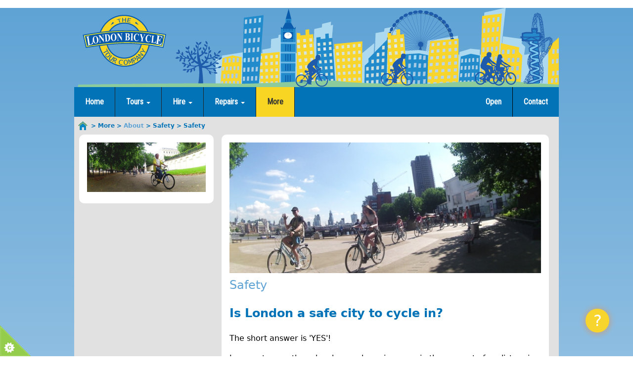

--- FILE ---
content_type: text/html; charset=utf-8
request_url: https://www.londonbicycle.com/safety
body_size: 10566
content:
<!DOCTYPE html>
<html  lang="en" dir="ltr" prefix="content: http://purl.org/rss/1.0/modules/content/ dc: http://purl.org/dc/terms/ foaf: http://xmlns.com/foaf/0.1/ og: http://ogp.me/ns# rdfs: http://www.w3.org/2000/01/rdf-schema# sioc: http://rdfs.org/sioc/ns# sioct: http://rdfs.org/sioc/types# skos: http://www.w3.org/2004/02/skos/core# xsd: http://www.w3.org/2001/XMLSchema#">
<head>
  <meta charset="utf-8" />
<link rel="shortcut icon" href="https://www.londonbicycle.com/sites/all/themes/custom/lonbic/favicon.ico" type="image/vnd.microsoft.icon" />
<meta name="description" content="Is London a safe city to cycle in?The short answer is &#039;YES&#039;!In recent years there has been a huge increase in the amount of cyclists using London&#039;s streets. Major investements in cycle lanes, paths, signals and awareness campaigns have already gone a long way in creating an environment good for cycling. As more and more cyclists take to the road, driver awareness increases as" />
<meta name="generator" content="Drupal 7 (https://www.drupal.org)" />
<link rel="canonical" href="https://www.londonbicycle.com/safety" />
<link rel="shortlink" href="https://www.londonbicycle.com/node/33" />
  <title>Safety | London Bicycle Tour Company</title>

      <meta name="MobileOptimized" content="width">
    <meta name="HandheldFriendly" content="true">
    <meta name="viewport" content="width=device-width">
  
  <link type="text/css" rel="stylesheet" href="https://www.londonbicycle.com/sites/default/files/css/css_zkn0oNPNU-_9yJqNcrjW6ZVSqiqV72BCkaHM3wU3wCo.css" media="all" />
<link type="text/css" rel="stylesheet" href="https://www.londonbicycle.com/sites/default/files/css/css_Csj7WZwpx9L4Eh_aTay7A7wgGGEBQusfUpsvM1_Ouyw.css" media="all" />
<link type="text/css" rel="stylesheet" href="https://cdnjs.cloudflare.com/ajax/libs/font-awesome/4.4.0/css/font-awesome.min.css" media="all" />
<link type="text/css" rel="stylesheet" href="https://www.londonbicycle.com/sites/default/files/css/css_DosIaVrt3_qijzJ0IqPxxYIwpNM7Tl7GVDtHY1JIOs4.css" media="all" />
<link type="text/css" rel="stylesheet" href="https://fonts.googleapis.com/css?family=Roboto+Condensed" media="all" />
<link type="text/css" rel="stylesheet" href="https://www.londonbicycle.com/sites/default/files/css/css_hHwLOD5hTPRSH6rrl4URgxs4gN05hUq23Yv0S455x9k.css" media="all" />
  <script src="https://www.londonbicycle.com/sites/default/files/js/js_Pt6OpwTd6jcHLRIjrE-eSPLWMxWDkcyYrPTIrXDSON0.js"></script>
<script src="https://www.londonbicycle.com/sites/default/files/js/js_onbE0n0cQY6KTDQtHO_E27UBymFC-RuqypZZ6Zxez-o.js"></script>
<script src="https://www.londonbicycle.com/sites/default/files/js/js_BNiRnytJHmBpzXXas2WUhU1xnq2axFFNlEHSnVuZeJg.js"></script>
<script src="https://www.londonbicycle.com/sites/default/files/js/js_TfbHnWd2ic74E2QEnmXml650IoX6hiu2RPBHQ3-Cu70.js"></script>
<script src="https://www.googletagmanager.com/gtag/js?id=UA-23239576-1"></script>
<script>window.dataLayer = window.dataLayer || [];function gtag(){dataLayer.push(arguments)};gtag("js", new Date());gtag("set", "developer_id.dMDhkMT", true);gtag("config", "UA-23239576-1", {"groups":"default"});</script>
<script src="https://www.londonbicycle.com/sites/default/files/js/js_ORZE8dxxRpaa8TG3K1Do4awk_nfMyo93ctwZlDdjvHg.js"></script>
<script src="//cdn.jsdelivr.net/cycle/3.0.2/jquery.cycle.lite.js"></script>
<script src="https://www.londonbicycle.com/sites/default/files/js/js__m1wfJxHrcKoCFfgPFSXysk2GwGYKq1JnM_akuYarlk.js"></script>
<script>jQuery.extend(Drupal.settings, {"basePath":"\/","pathPrefix":"","setHasJsCookie":0,"ajaxPageState":{"theme":"lonbic","theme_token":"ZywnoWM7PSxmKcz8I0FW_920ps0OCUTZx03BMJIGJBs","js":{"0":1,"1":1,"2":1,"3":1,"sites\/all\/modules\/contrib\/jquery_update\/replace\/jquery\/1.12\/jquery.min.js":1,"misc\/jquery-extend-3.4.0.js":1,"misc\/jquery-html-prefilter-3.5.0-backport.js":1,"misc\/jquery.once.js":1,"misc\/drupal.js":1,"sites\/all\/modules\/contrib\/jquery_update\/js\/jquery_browser.js":1,"misc\/form-single-submit.js":1,"sites\/all\/modules\/contrib\/cookiecontrol\/js\/cookieControl-5.1.min.js":1,"sites\/all\/modules\/contrib\/tb_megamenu\/js\/tb-megamenu-frontend.js":1,"sites\/all\/modules\/contrib\/tb_megamenu\/js\/tb-megamenu-touch.js":1,"sites\/all\/modules\/contrib\/google_analytics\/googleanalytics.js":1,"https:\/\/www.googletagmanager.com\/gtag\/js?id=UA-23239576-1":1,"4":1,"sites\/all\/modules\/custom\/londonbicycle\/js\/londonbicycle.js":1,"sites\/all\/modules\/contrib\/lang_dropdown\/lang_dropdown.js":1,"\/\/cdn.jsdelivr.net\/cycle\/3.0.2\/jquery.cycle.lite.js":1,"sites\/all\/themes\/custom\/lonbic\/js\/lonbic.js":1},"css":{"modules\/system\/system.base.css":1,"modules\/system\/system.menus.css":1,"modules\/system\/system.messages.css":1,"modules\/system\/system.theme.css":1,"modules\/field\/theme\/field.css":1,"modules\/node\/node.css":1,"modules\/search\/search.css":1,"modules\/user\/user.css":1,"sites\/all\/modules\/contrib\/video_filter\/video_filter.css":1,"sites\/all\/modules\/contrib\/views\/css\/views.css":1,"sites\/all\/modules\/contrib\/media\/modules\/media_wysiwyg\/css\/media_wysiwyg.base.css":1,"sites\/all\/modules\/contrib\/ctools\/css\/ctools.css":1,"sites\/all\/modules\/contrib\/panels\/css\/panels.css":1,"sites\/all\/modules\/contrib\/panels\/plugins\/layouts\/flexible\/flexible.css":1,"public:\/\/ctools\/css\/0fc37885aea2e3310e98fe6ffd9d7e90.css":1,"https:\/\/cdnjs.cloudflare.com\/ajax\/libs\/font-awesome\/4.4.0\/css\/font-awesome.min.css":1,"sites\/all\/modules\/contrib\/tb_megamenu\/css\/default.css":1,"sites\/all\/modules\/contrib\/tb_megamenu\/css\/compatibility.css":1,"sites\/all\/modules\/custom\/londonbicycle\/css\/londonbicycle.css":1,"sites\/all\/modules\/contrib\/lang_dropdown\/lang_dropdown.css":1,"https:\/\/fonts.googleapis.com\/css?family=Roboto+Condensed":1,"sites\/all\/themes\/contrib\/zen\/system.base.css":1,"sites\/all\/themes\/custom\/lonbic\/system.menus.css":1,"sites\/all\/themes\/contrib\/zen\/system.messages.css":1,"sites\/all\/themes\/contrib\/zen\/system.theme.css":1,"sites\/all\/themes\/contrib\/zen\/comment.css":1,"sites\/all\/themes\/contrib\/zen\/node.css":1,"sites\/all\/themes\/custom\/lonbic\/css\/normalize.css":1,"sites\/all\/themes\/custom\/lonbic\/css\/lonbic.css":1,"sites\/all\/themes\/custom\/lonbic\/css\/wireframes.css":1,"sites\/all\/themes\/custom\/lonbic\/css\/layouts\/responsive-sidebars.css":1,"sites\/all\/themes\/custom\/lonbic\/css\/page-backgrounds.css":1,"sites\/all\/themes\/custom\/lonbic\/css\/tabs.css":1,"sites\/all\/themes\/custom\/lonbic\/css\/pages.css":1,"sites\/all\/themes\/custom\/lonbic\/css\/blocks.css":1,"sites\/all\/themes\/custom\/lonbic\/css\/navigation.css":1,"sites\/all\/themes\/custom\/lonbic\/css\/views-styles.css":1,"sites\/all\/themes\/custom\/lonbic\/css\/nodes.css":1,"sites\/all\/themes\/custom\/lonbic\/css\/comments.css":1,"sites\/all\/themes\/custom\/lonbic\/css\/forms.css":1,"sites\/all\/themes\/custom\/lonbic\/css\/fields.css":1,"sites\/all\/themes\/custom\/lonbic\/css\/tb_megamenu\/base.css":1,"sites\/all\/themes\/custom\/lonbic\/css\/tb_megamenu\/bootstrap.css":1,"sites\/all\/themes\/custom\/lonbic\/css\/tb_megamenu\/compatibility.css":1,"sites\/all\/themes\/custom\/lonbic\/css\/tb_megamenu\/default.css":1,"sites\/all\/themes\/custom\/lonbic\/css\/print.css":1}},"simple_instagram_feed":{"instagram_username":"londonbicycle","instagram_display_profile":0,"instagram_display_biography":0,"instagram_items":"12","instagram_items_per_row_type":0,"instagram_items_per_row_default":6,"instagram_items_per_row_l_720":6,"instagram_items_per_row_l_960":6,"instagram_items_per_row_h_960":6,"instagram_styling":"true","instagram_captions":0,"instagram_image_size":"640","instagram_lazy_load":0},"googleanalytics":{"account":["UA-23239576-1"],"trackOutbound":1,"trackMailto":1,"trackDownload":1,"trackDownloadExtensions":"7z|aac|arc|arj|asf|asx|avi|bin|csv|doc(x|m)?|dot(x|m)?|exe|flv|gif|gz|gzip|hqx|jar|jpe?g|js|mp(2|3|4|e?g)|mov(ie)?|msi|msp|pdf|phps|png|ppt(x|m)?|pot(x|m)?|pps(x|m)?|ppam|sld(x|m)?|thmx|qtm?|ra(m|r)?|sea|sit|tar|tgz|torrent|txt|wav|wma|wmv|wpd|xls(x|m|b)?|xlt(x|m)|xlam|xml|z|zip"},"londonbicycle":{"chatUrl":"https:\/\/anibot.chat\/londonbicycle\/","chatWidth":"520","chatHeight":"890"},"urlIsAjaxTrusted":{"\/safety":true}});</script>
      <!--[if lt IE 9]>
    <script src="/sites/all/themes/contrib/zen/js/html5shiv.min.js"></script>
    <![endif]-->
  </head>
<body class="html not-front not-logged-in no-sidebars page-node page-node- page-node-33 node-type-page i18n-en section-safety page-panels" >
      <p class="skip-link__wrapper">
      <a href="#main-menu" class="skip-link visually-hidden visually-hidden--focusable" id="skip-link">Jump to navigation</a>
    </p>
      <div id="page-wrapper" >

  <div id="page">

    <header id="header" role="banner">

              <a href="/" title="Home" rel="home" id="logo"><img
            src="https://www.londonbicycle.com/sites/all/themes/custom/lonbic/logo.png" alt="Home"/></a>
      
      
      
      
    </header>

    <div id="main">
      <div id="navigation">

        
          <div class="region region-navigation">
    <div class="block block-tb-megamenu first odd block-tb-megamenu-main-menu" id="block-tb-megamenu-main-menu">

      
  <div  class="tb-megamenu tb-megamenu-main-menu" role="navigation" aria-label="Main navigation">
      <button data-target=".nav-collapse" data-toggle="collapse" class="btn btn-navbar tb-megamenu-button" type="button">
      <i class="fa fa-reorder"></i>
    </button>
    <div class="nav-collapse  always-show">
    <ul  class="tb-megamenu-nav nav level-0 items-5">
    <li  data-id="2606" data-level="1" data-type="menu_item" data-class="" data-xicon="" data-caption="" data-alignsub="" data-group="0" data-hidewcol="0" data-hidesub="0" id="" style="" class="tb-megamenu-item level-1 mega">
          <a href="/london-bicycle-tour-company" >
                Home                      </a>
          </li>

  <li  data-id="957" data-level="1" data-type="menu_item" data-class="" data-xicon="" data-caption="" data-alignsub="left" data-group="0" data-hidewcol="0" data-hidesub="0" class="tb-megamenu-item level-1 mega mega-align-left dropdown">
          <a href="/tours/all"  class="dropdown-toggle">
                Tours                  <span class="caret"></span>
                      </a>
        <div  data-class="" data-width="" class="tb-megamenu-submenu dropdown-menu mega-dropdown-menu nav-child">
  <div class="mega-dropdown-inner">
    <div  class="tb-megamenu-row row-fluid">
  <div  data-class="" data-width="3" data-hidewcol="0" id="tb-megamenu-column-2" class="tb-megamenu-column span3  mega-col-nav">
  <div class="tb-megamenu-column-inner mega-inner clearfix">
        <ul  class="tb-megamenu-subnav mega-nav level-1 items-1">
    <li  data-id="880" data-level="2" data-type="menu_item" data-class="" data-xicon="" data-caption="" data-alignsub="" data-group="1" data-hidewcol="0" data-hidesub="0" id="" style="" class="tb-megamenu-item level-2 mega mega-group">
          <a href="/tours/half-day"  class="mega-group-title">
                Open Tours                  <span class="caret"></span>
                      </a>
        <div  data-class="" data-width="" class="tb-megamenu-submenu mega-group-ct nav-child">
  <div class="mega-dropdown-inner">
    <div  class="tb-megamenu-row row-fluid">
  <div  data-class="" data-width="12" data-hidewcol="0" id="tb-megamenu-column-1" class="tb-megamenu-column span12  mega-col-nav">
  <div class="tb-megamenu-column-inner mega-inner clearfix">
        <ul  class="tb-megamenu-subnav mega-nav level-2 items-5">
    <li  data-id="2457" data-level="3" data-type="menu_item" data-class="" data-xicon="" data-caption="" data-alignsub="" data-group="0" data-hidewcol="0" data-hidesub="0" id="" style="" class="tb-megamenu-item level-3 mega">
          <a href="/tours/open-tours/gold-classic-tour" >
                The Gold Classic Tour                      </a>
          </li>

  <li  data-id="1032" data-level="3" data-type="menu_item" data-class="" data-xicon="" data-caption="" data-alignsub="" data-group="0" data-hidewcol="0" data-hidesub="0" id="" style="" class="tb-megamenu-item level-3 mega">
          <a href="/tours/half-day/oldtown"  title="Guided tour of London&#039;s East">
                Original Tour                      </a>
          </li>

  <li  data-id="966" data-level="3" data-type="menu_item" data-class="" data-xicon="" data-caption="" data-alignsub="" data-group="0" data-hidewcol="0" data-hidesub="0" id="" style="" class="tb-megamenu-item level-3 mega">
          <a href="/tours/half-day/lovelondon" >
                ♥Love London Tour                      </a>
          </li>

  <li  data-id="889" data-level="3" data-type="menu_item" data-class="" data-xicon="" data-caption="" data-alignsub="" data-group="0" data-hidewcol="0" data-hidesub="0" id="" style="" class="tb-megamenu-item level-3 mega">
          <a href="/tours/half-day/night-tour"  title="Guided Night Tour cycling in London">
                Sunset Tour                      </a>
          </li>

  <li  data-id="2611" data-level="3" data-type="menu_item" data-class="" data-xicon="" data-caption="" data-alignsub="" data-group="0" data-hidewcol="0" data-hidesub="0" id="" style="" class="tb-megamenu-item level-3 mega">
          <a href="/christmaslightstour" >
                Christmas Lights Tour                      </a>
          </li>
</ul>
  </div>
</div>
</div>
  </div>
</div>
  </li>
</ul>
  </div>
</div>

<div  data-class="" data-width="3" data-hidewcol="" id="tb-megamenu-column-4" class="tb-megamenu-column span3  mega-col-nav">
  <div class="tb-megamenu-column-inner mega-inner clearfix">
        <ul  class="tb-megamenu-subnav mega-nav level-1 items-1">
    <li  data-id="956" data-level="2" data-type="menu_item" data-class="" data-xicon="" data-caption="" data-alignsub="" data-group="1" data-hidewcol="0" data-hidesub="0" class="tb-megamenu-item level-2 mega mega-group">
          <a href="/tours/language"  class="mega-group-title">
                Languages                  <span class="caret"></span>
                      </a>
        <div  data-class="" data-width="" class="tb-megamenu-submenu mega-group-ct nav-child">
  <div class="mega-dropdown-inner">
    <div  class="tb-megamenu-row row-fluid">
  <div  data-class="" data-width="12" data-hidewcol="0" id="tb-megamenu-column-3" class="tb-megamenu-column span12  mega-col-nav">
  <div class="tb-megamenu-column-inner mega-inner clearfix">
        <ul  class="tb-megamenu-subnav mega-nav level-2 items-5">
    <li  data-id="1010" data-level="3" data-type="menu_item" data-class="" data-xicon="" data-caption="" data-alignsub="" data-group="0" data-hidewcol="0" data-hidesub="0" id="" style="" class="tb-megamenu-item level-3 mega">
          <a href="/node/38"  title="De fietstocht van Londen in het Nederlands">
                Nederlands                      </a>
          </li>

  <li  data-id="1012" data-level="3" data-type="menu_item" data-class="" data-xicon="" data-caption="" data-alignsub="" data-group="0" data-hidewcol="0" data-hidesub="0" id="" style="" class="tb-megamenu-item level-3 mega">
          <a href="/node/40"  title="London Fahrrad Ausflug auf Deutsch">
                Deutsch                      </a>
          </li>

  <li  data-id="1011" data-level="3" data-type="menu_item" data-class="" data-xicon="" data-caption="" data-alignsub="" data-group="0" data-hidewcol="0" data-hidesub="0" id="" style="" class="tb-megamenu-item level-3 mega">
          <a href="/node/39"  title="Londres Bicycle Tour en Français">
                Francais                      </a>
          </li>

  <li  data-id="955" data-level="3" data-type="menu_item" data-class="" data-xicon="" data-caption="" data-alignsub="" data-group="0" data-hidewcol="0" data-hidesub="0" id="" style="" class="tb-megamenu-item level-3 mega">
          <a href="/node/20"  title="Tour de Londres, con guías que hablan español">
                Español                      </a>
          </li>

  <li  data-id="1009" data-level="3" data-type="menu_item" data-class="" data-xicon="" data-caption="" data-alignsub="" data-group="0" data-hidewcol="0" data-hidesub="0" id="" style="" class="tb-megamenu-item level-3 mega">
          <a href="/italiantour" >
                Italiano                      </a>
          </li>
</ul>
  </div>
</div>
</div>
  </div>
</div>
  </li>
</ul>
  </div>
</div>

<div  data-class="" data-width="3" data-hidewcol="" id="tb-megamenu-column-10" class="tb-megamenu-column span3  mega-col-nav">
  <div class="tb-megamenu-column-inner mega-inner clearfix">
        <ul  class="tb-megamenu-subnav mega-nav level-1 items-1">
    <li  data-id="882" data-level="2" data-type="menu_item" data-class="" data-xicon="" data-caption="" data-alignsub="" data-group="1" data-hidewcol="0" data-hidesub="0" id="" style="" class="tb-megamenu-item level-2 mega mega-group">
          <a href="/privatetours"  class="mega-group-title">
                Private Tours                  <span class="caret"></span>
                      </a>
        <div  data-class="" data-width="" class="tb-megamenu-submenu mega-group-ct nav-child">
  <div class="mega-dropdown-inner">
    <div  class="tb-megamenu-row row-fluid">
  <div  data-class="" data-width="12" data-hidewcol="0" id="tb-megamenu-column-9" class="tb-megamenu-column span12  mega-col-nav">
  <div class="tb-megamenu-column-inner mega-inner clearfix">
        <ul  class="tb-megamenu-subnav mega-nav level-2 items-4">
    <li  data-id="2632" data-level="3" data-type="menu_item" data-class="" data-xicon="" data-caption="" data-alignsub="" data-group="0" data-hidewcol="0" data-hidesub="0" id="" style="" class="tb-megamenu-item level-3 mega dropdown-submenu">
          <a href="#" class="tb_nolink ">
                Pedal bike      </a>
        <div  data-class="" data-width="" class="tb-megamenu-submenu dropdown-menu mega-dropdown-menu nav-child">
  <div class="mega-dropdown-inner">
    <div  class="tb-megamenu-row row-fluid">
  <div  data-class="" data-width="" data-hidewcol="0" id="tb-megamenu-column-5" class="tb-megamenu-column span  mega-col-nav">
  <div class="tb-megamenu-column-inner mega-inner clearfix">
        <ul  class="tb-megamenu-subnav mega-nav level-3 items-5">
    <li  data-id="2213" data-level="4" data-type="menu_item" data-class="" data-xicon="" data-caption="" data-alignsub="" data-group="0" data-hidewcol="0" data-hidesub="0" id="" style="" class="tb-megamenu-item level-4 mega">
          <a href="/tours/private-tours/pedal-bike/classic-gold-tour-private" >
                The Classic Gold Tour                      </a>
          </li>

  <li  data-id="2214" data-level="4" data-type="menu_item" data-class="" data-xicon="" data-caption="" data-alignsub="" data-group="0" data-hidewcol="0" data-hidesub="0" id="" style="" class="tb-megamenu-item level-4 mega">
          <a href="/tours/private-tours/pedal-bike/%E2%99%A5love-london-tour-private" >
                ♥ Love London                      </a>
          </li>

  <li  data-id="2216" data-level="4" data-type="menu_item" data-class="" data-xicon="" data-caption="" data-alignsub="" data-group="0" data-hidewcol="0" data-hidesub="0" id="" style="" class="tb-megamenu-item level-4 mega">
          <a href="/tours/private-tours/pedal-bike/original-bike-tour-private" >
                Original Bike Tour                      </a>
          </li>

  <li  data-id="2215" data-level="4" data-type="menu_item" data-class="" data-xicon="" data-caption="" data-alignsub="" data-group="0" data-hidewcol="0" data-hidesub="0" id="" style="" class="tb-megamenu-item level-4 mega">
          <a href="/tours/private-tours/pedal-bike/sunset-tour-private" >
                The Sunset Tour                      </a>
          </li>

  <li  data-id="2221" data-level="4" data-type="menu_item" data-class="" data-xicon="" data-caption="" data-alignsub="" data-group="0" data-hidewcol="0" data-hidesub="0" id="" style="" class="tb-megamenu-item level-4 mega">
          <a href="/tours/private-tours/pedal-bike/family-tour-private" >
                The Family Tour                      </a>
          </li>
</ul>
  </div>
</div>
</div>
  </div>
</div>
  </li>

  <li  data-id="2624" data-level="3" data-type="menu_item" data-class="" data-xicon="" data-caption="" data-alignsub="" data-group="0" data-hidewcol="0" data-hidesub="0" id="" style="" class="tb-megamenu-item level-3 mega dropdown-submenu">
          <a href="/tours/ebike"  class="dropdown-toggle">
                Ebike Tours                  <span class="caret"></span>
                      </a>
        <div  data-class="" data-width="" class="tb-megamenu-submenu dropdown-menu mega-dropdown-menu nav-child">
  <div class="mega-dropdown-inner">
    <div  class="tb-megamenu-row row-fluid">
  <div  data-class="" data-width="" data-hidewcol="0" id="tb-megamenu-column-6" class="tb-megamenu-column span  mega-col-nav">
  <div class="tb-megamenu-column-inner mega-inner clearfix">
        <ul  class="tb-megamenu-subnav mega-nav level-3 items-1">
    <li  data-id="2623" data-level="4" data-type="menu_item" data-class="" data-xicon="" data-caption="" data-alignsub="" data-group="0" data-hidewcol="0" data-hidesub="0" id="" style="" class="tb-megamenu-item level-4 mega">
          <a href="/tours/private-tours/ebike-tours/destination-london-e-bikes" >
                Destination London                      </a>
          </li>
</ul>
  </div>
</div>
</div>
  </div>
</div>
  </li>

  <li  data-id="2633" data-level="3" data-type="menu_item" data-class="" data-xicon="" data-caption="" data-alignsub="" data-group="0" data-hidewcol="0" data-hidesub="0" id="" style="" class="tb-megamenu-item level-3 mega dropdown-submenu">
          <a href="#" class="tb_nolink ">
                Walking      </a>
        <div  data-class="" data-width="" class="tb-megamenu-submenu dropdown-menu mega-dropdown-menu nav-child">
  <div class="mega-dropdown-inner">
    <div  class="tb-megamenu-row row-fluid">
  <div  data-class="" data-width="" data-hidewcol="0" id="tb-megamenu-column-7" class="tb-megamenu-column span  mega-col-nav">
  <div class="tb-megamenu-column-inner mega-inner clearfix">
        <ul  class="tb-megamenu-subnav mega-nav level-3 items-2">
    <li  data-id="2274" data-level="4" data-type="menu_item" data-class="" data-xicon="" data-caption="" data-alignsub="" data-group="0" data-hidewcol="0" data-hidesub="0" id="" style="" class="tb-megamenu-item level-4 mega">
          <a href="/tours/private-tours/walking/west-walking-tour" >
                West Walking Tour                      </a>
          </li>

  <li  data-id="2273" data-level="4" data-type="menu_item" data-class="" data-xicon="" data-caption="" data-alignsub="" data-group="0" data-hidewcol="0" data-hidesub="0" id="" style="" class="tb-megamenu-item level-4 mega">
          <a href="/tours/private-tours/walking/city-walking-tour" >
                City Walking Tour                      </a>
          </li>
</ul>
  </div>
</div>
</div>
  </div>
</div>
  </li>

  <li  data-id="2634" data-level="3" data-type="menu_item" data-class="" data-xicon="" data-caption="" data-alignsub="" data-group="0" data-hidewcol="0" data-hidesub="0" id="" style="" class="tb-megamenu-item level-3 mega dropdown-submenu">
          <a href="#" class="tb_nolink ">
                Groups      </a>
        <div  data-class="" data-width="" class="tb-megamenu-submenu dropdown-menu mega-dropdown-menu nav-child">
  <div class="mega-dropdown-inner">
    <div  class="tb-megamenu-row row-fluid">
  <div  data-class="" data-width="" data-hidewcol="0" id="tb-megamenu-column-8" class="tb-megamenu-column span  mega-col-nav">
  <div class="tb-megamenu-column-inner mega-inner clearfix">
        <ul  class="tb-megamenu-subnav mega-nav level-3 items-2">
    <li  data-id="2275" data-level="4" data-type="menu_item" data-class="" data-xicon="" data-caption="" data-alignsub="" data-group="0" data-hidewcol="0" data-hidesub="0" id="" style="" class="tb-megamenu-item level-4 mega">
          <a href="/tours/private-tours/school-group" >
                School Group                      </a>
          </li>

  <li  data-id="2255" data-level="4" data-type="menu_item" data-class="" data-xicon="" data-caption="" data-alignsub="" data-group="0" data-hidewcol="0" data-hidesub="0" id="" style="" class="tb-megamenu-item level-4 mega">
          <a href="/tours/private-tours/adult-group" >
                Adult Group                      </a>
          </li>
</ul>
  </div>
</div>
</div>
  </div>
</div>
  </li>
</ul>
  </div>
</div>
</div>
  </div>
</div>
  </li>
</ul>
  </div>
</div>
</div>
  </div>
</div>
  </li>

  <li  data-id="862" data-level="1" data-type="menu_item" data-class="" data-xicon="" data-caption="" data-alignsub="left" data-group="0" data-hidewcol="0" data-hidesub="0" class="tb-megamenu-item level-1 mega mega-align-left dropdown">
          <a href="/hire"  class="dropdown-toggle">
                Hire                  <span class="caret"></span>
                      </a>
        <div  data-class="" data-width="" class="tb-megamenu-submenu dropdown-menu mega-dropdown-menu nav-child">
  <div class="mega-dropdown-inner">
    <div  class="tb-megamenu-row row-fluid">
  <div  data-class="" data-width="4" data-hidewcol="0" id="tb-megamenu-column-19" class="tb-megamenu-column span4  mega-col-nav">
  <div class="tb-megamenu-column-inner mega-inner clearfix">
        <ul  class="tb-megamenu-subnav mega-nav level-1 items-1">
    <li  data-id="1188" data-level="2" data-type="menu_item" data-class="" data-xicon="" data-caption="" data-alignsub="" data-group="1" data-hidewcol="0" data-hidesub="0" class="tb-megamenu-item level-2 mega mega-group">
          <a href="http://londonbicycle.com/hire"  class="mega-group-title" title="Bikes">
                Bikes                  <span class="caret"></span>
                      </a>
        <div  data-class="" data-width="" class="tb-megamenu-submenu mega-group-ct nav-child">
  <div class="mega-dropdown-inner">
    <div  class="tb-megamenu-row row-fluid">
  <div  data-class="" data-width="12" data-hidewcol="0" id="tb-megamenu-column-18" class="tb-megamenu-column span12  mega-col-nav">
  <div class="tb-megamenu-column-inner mega-inner clearfix">
        <ul  class="tb-megamenu-subnav mega-nav level-2 items-7">
    <li  data-id="1037" data-level="3" data-type="menu_item" data-class="" data-xicon="" data-caption="" data-alignsub="" data-group="0" data-hidewcol="0" data-hidesub="0" class="tb-megamenu-item level-3 mega dropdown-submenu">
          <a href="#" class="tb_nolink ">
                Traditional      </a>
        <div  data-class="" data-width="" class="tb-megamenu-submenu dropdown-menu mega-dropdown-menu nav-child">
  <div class="mega-dropdown-inner">
    <div  class="tb-megamenu-row row-fluid">
  <div  data-class="" data-width="12" data-hidewcol="0" id="tb-megamenu-column-11" class="tb-megamenu-column span12  mega-col-nav">
  <div class="tb-megamenu-column-inner mega-inner clearfix">
        <ul  class="tb-megamenu-subnav mega-nav level-3 items-3">
    <li  data-id="1180" data-level="4" data-type="menu_item" data-class="" data-xicon="" data-caption="" data-alignsub="" data-group="0" data-hidewcol="0" data-hidesub="0" id="" style="" class="tb-megamenu-item level-4 mega">
          <a href="/hire/daily-bikes/traditional-bicycle-male" >
                Trad. Male                      </a>
          </li>

  <li  data-id="884" data-level="4" data-type="menu_item" data-class="" data-xicon="" data-caption="" data-alignsub="" data-group="0" data-hidewcol="0" data-hidesub="0" id="" style="" class="tb-megamenu-item level-4 mega">
          <a href="/hire/traditional-bicycle" >
                Trad. Female                      </a>
          </li>

  <li  data-id="1176" data-level="4" data-type="menu_item" data-class="" data-xicon="" data-caption="" data-alignsub="" data-group="0" data-hidewcol="0" data-hidesub="0" id="" style="" class="tb-megamenu-item level-4 mega">
          <a href="/hire/daily-bikes/traditional-small"  title="Traditional Sm" id="Traditional Sm">
                Trad. Small                      </a>
          </li>
</ul>
  </div>
</div>
</div>
  </div>
</div>
  </li>

  <li  data-id="2602" data-level="3" data-type="menu_item" data-class="" data-xicon="" data-caption="" data-alignsub="" data-group="0" data-hidewcol="0" data-hidesub="0" id="" style="" class="tb-megamenu-item level-3 mega dropdown-submenu">
          <a href="#" class="tb_nolink ">
                Hybrid      </a>
        <div  data-class="" data-width="" class="tb-megamenu-submenu dropdown-menu mega-dropdown-menu nav-child">
  <div class="mega-dropdown-inner">
    <div  class="tb-megamenu-row row-fluid">
  <div  data-class="" data-width="" data-hidewcol="0" id="tb-megamenu-column-12" class="tb-megamenu-column span  mega-col-nav">
  <div class="tb-megamenu-column-inner mega-inner clearfix">
        <ul  class="tb-megamenu-subnav mega-nav level-3 items-2">
    <li  data-id="2599" data-level="4" data-type="menu_item" data-class="" data-xicon="" data-caption="" data-alignsub="" data-group="0" data-hidewcol="0" data-hidesub="0" id="" style="" class="tb-megamenu-item level-4 mega">
          <a href="/hire/bikes/hybrid/trek-hybrid" >
                Trek Hybrid                      </a>
          </li>

  <li  data-id="2613" data-level="4" data-type="menu_item" data-class="" data-xicon="" data-caption="" data-alignsub="" data-group="0" data-hidewcol="0" data-hidesub="0" id="" style="" class="tb-megamenu-item level-4 mega">
          <a href="/hire/bikes/hybrid/trek-hybrid-touring" >
                Trek Hybrid Touring                      </a>
          </li>
</ul>
  </div>
</div>
</div>
  </div>
</div>
  </li>

  <li  data-id="2575" data-level="3" data-type="menu_item" data-class="" data-xicon="" data-caption="" data-alignsub="" data-group="0" data-hidewcol="0" data-hidesub="0" id="" style="" class="tb-megamenu-item level-3 mega dropdown-submenu">
          <a href="#" class="tb_nolink ">
                E-Bikes      </a>
        <div  data-class="" data-width="" class="tb-megamenu-submenu dropdown-menu mega-dropdown-menu nav-child">
  <div class="mega-dropdown-inner">
    <div  class="tb-megamenu-row row-fluid">
  <div  data-class="" data-width="" data-hidewcol="0" id="tb-megamenu-column-13" class="tb-megamenu-column span  mega-col-nav">
  <div class="tb-megamenu-column-inner mega-inner clearfix">
        <ul  class="tb-megamenu-subnav mega-nav level-3 items-2">
    <li  data-id="2604" data-level="4" data-type="menu_item" data-class="" data-xicon="" data-caption="" data-alignsub="" data-group="0" data-hidewcol="0" data-hidesub="0" id="" style="" class="tb-megamenu-item level-4 mega">
          <a href="/hire/bikes/e-bikes/ebike-male" >
                E.bike male                      </a>
          </li>

  <li  data-id="2603" data-level="4" data-type="menu_item" data-class="" data-xicon="" data-caption="" data-alignsub="" data-group="0" data-hidewcol="0" data-hidesub="0" id="" style="" class="tb-megamenu-item level-4 mega">
          <a href="/hire/bikes/e-bikes/ebike-female" >
                E.bike Female                      </a>
          </li>
</ul>
  </div>
</div>
</div>
  </div>
</div>
  </li>

  <li  data-id="1038" data-level="3" data-type="menu_item" data-class="" data-xicon="" data-caption="" data-alignsub="" data-group="0" data-hidewcol="0" data-hidesub="0" id="" style="" class="tb-megamenu-item level-3 mega dropdown-submenu">
          <a href="/hire/specialty-bikes"  class="dropdown-toggle">
                Specialty                  <span class="caret"></span>
                      </a>
        <div  data-class="" data-width="" class="tb-megamenu-submenu dropdown-menu mega-dropdown-menu nav-child">
  <div class="mega-dropdown-inner">
    <div  class="tb-megamenu-row row-fluid">
  <div  data-class="" data-width="" data-hidewcol="0" id="tb-megamenu-column-14" class="tb-megamenu-column span  mega-col-nav">
  <div class="tb-megamenu-column-inner mega-inner clearfix">
        <ul  class="tb-megamenu-subnav mega-nav level-3 items-4">
    <li  data-id="1199" data-level="4" data-type="menu_item" data-class="" data-xicon="" data-caption="" data-alignsub="" data-group="0" data-hidewcol="0" data-hidesub="0" id="" style="" class="tb-megamenu-item level-4 mega">
          <a href="/hire/carbon-frame"  title="Carbon Frame">
                Carbon Frame                      </a>
          </li>

  <li  data-id="1016" data-level="4" data-type="menu_item" data-class="" data-xicon="" data-caption="" data-alignsub="" data-group="0" data-hidewcol="0" data-hidesub="0" id="" style="" class="tb-megamenu-item level-4 mega">
          <a href="/hire/tandem"  title="Tandem">
                Tandem                      </a>
          </li>

  <li  data-id="2459" data-level="4" data-type="menu_item" data-class="" data-xicon="" data-caption="" data-alignsub="" data-group="0" data-hidewcol="0" data-hidesub="0" id="" style="" class="tb-megamenu-item level-4 mega">
          <a href="/hire/bikes/specialty/boardman-carbon-road-bike" >
                Boardman Carbon                      </a>
          </li>

  <li  data-id="2612" data-level="4" data-type="menu_item" data-class="" data-xicon="" data-caption="" data-alignsub="" data-group="0" data-hidewcol="0" data-hidesub="0" id="" style="" class="tb-megamenu-item level-4 mega">
          <a href="/hire/bikes/specialty/wilier-triestina-carbon-road-bike" >
                Wilier Triestina Carbon Road Bike                      </a>
          </li>
</ul>
  </div>
</div>
</div>
  </div>
</div>
  </li>

  <li  data-id="2220" data-level="3" data-type="menu_item" data-class="" data-xicon="" data-caption="" data-alignsub="" data-group="0" data-hidewcol="0" data-hidesub="0" id="" style="" class="tb-megamenu-item level-3 mega dropdown-submenu">
          <a href="#" class="tb_nolink ">
                Mountain Bikes      </a>
        <div  data-class="" data-width="" class="tb-megamenu-submenu dropdown-menu mega-dropdown-menu nav-child">
  <div class="mega-dropdown-inner">
    <div  class="tb-megamenu-row row-fluid">
  <div  data-class="" data-width="12" data-hidewcol="0" id="tb-megamenu-column-15" class="tb-megamenu-column span12  mega-col-nav">
  <div class="tb-megamenu-column-inner mega-inner clearfix">
        <ul  class="tb-megamenu-subnav mega-nav level-3 items-2">
    <li  data-id="2219" data-level="4" data-type="menu_item" data-class="" data-xicon="" data-caption="" data-alignsub="" data-group="0" data-hidewcol="0" data-hidesub="0" id="" style="" class="tb-megamenu-item level-4 mega">
          <a href="/hire/bikes/mountain-bikes/ridgeback-mountain-bike" >
                Ridgeback Mountain Bike                      </a>
          </li>

  <li  data-id="2218" data-level="4" data-type="menu_item" data-class="" data-xicon="" data-caption="" data-alignsub="" data-group="0" data-hidewcol="0" data-hidesub="0" id="" style="" class="tb-megamenu-item level-4 mega">
          <a href="/hire/bikes/mountain-bikes/saracen-mountain-bike" >
                Saracen Mountain Bike                      </a>
          </li>
</ul>
  </div>
</div>
</div>
  </div>
</div>
  </li>

  <li  data-id="1017" data-level="3" data-type="menu_item" data-class="" data-xicon="" data-caption="" data-alignsub="" data-group="0" data-hidewcol="0" data-hidesub="0" id="" style="" class="tb-megamenu-item level-3 mega dropdown-submenu">
          <a href="/hire/childrens"  class="dropdown-toggle" title="Children&#039;s bikes for Hire">
                Children&#039;s                  <span class="caret"></span>
                      </a>
        <div  data-class="" data-width="" class="tb-megamenu-submenu dropdown-menu mega-dropdown-menu nav-child">
  <div class="mega-dropdown-inner">
    <div  class="tb-megamenu-row row-fluid">
  <div  data-class="" data-width="12" data-hidewcol="0" id="tb-megamenu-column-16" class="tb-megamenu-column span12  mega-col-nav">
  <div class="tb-megamenu-column-inner mega-inner clearfix">
        <ul  class="tb-megamenu-subnav mega-nav level-3 items-3">
    <li  data-id="1202" data-level="4" data-type="menu_item" data-class="" data-xicon="" data-caption="" data-alignsub="" data-group="0" data-hidewcol="0" data-hidesub="0" id="" style="" class="tb-megamenu-item level-4 mega">
          <a href="/hire/bikes/childrens/female-bicycle-child-seat-rear-mounted"  title="Child Carriers">
                Female Bicycle with Child Seat (Rear Mounted)                      </a>
          </li>

  <li  data-id="2279" data-level="4" data-type="menu_item" data-class="" data-xicon="" data-caption="" data-alignsub="" data-group="0" data-hidewcol="0" data-hidesub="0" id="" style="" class="tb-megamenu-item level-4 mega">
          <a href="/hire/bikes/childrens/male-bicycle-child-seat-crossbar-mounted" >
                Male Bicycle with Child Seat (Crossbar Mounted)                      </a>
          </li>

  <li  data-id="2280" data-level="4" data-type="menu_item" data-class="" data-xicon="" data-caption="" data-alignsub="" data-group="0" data-hidewcol="0" data-hidesub="0" id="" style="" class="tb-megamenu-item level-4 mega">
          <a href="/hire/bikes/childrens/male-bicycle-child-seat-rear-mounted" >
                Male Bicycle with Child Seat (Rear Mounted)                      </a>
          </li>
</ul>
  </div>
</div>
</div>
  </div>
</div>
  </li>

  <li  data-id="1040" data-level="3" data-type="menu_item" data-class="" data-xicon="" data-caption="" data-alignsub="" data-group="0" data-hidewcol="0" data-hidesub="0" id="" style="" class="tb-megamenu-item level-3 mega dropdown-submenu">
          <a href="/hire/accessories"  class="dropdown-toggle">
                Accessories                  <span class="caret"></span>
                      </a>
        <div  data-class="" data-width="" class="tb-megamenu-submenu dropdown-menu mega-dropdown-menu nav-child">
  <div class="mega-dropdown-inner">
    <div  class="tb-megamenu-row row-fluid">
  <div  data-class="" data-width="12" data-hidewcol="0" id="tb-megamenu-column-17" class="tb-megamenu-column span12  mega-col-nav">
  <div class="tb-megamenu-column-inner mega-inner clearfix">
        <ul  class="tb-megamenu-subnav mega-nav level-3 items-5">
    <li  data-id="1019" data-level="4" data-type="menu_item" data-class="" data-xicon="" data-caption="" data-alignsub="" data-group="0" data-hidewcol="0" data-hidesub="0" id="" style="" class="tb-megamenu-item level-4 mega">
          <a href="/hire/accessories/helmets"  title="Helmet">
                Helmets                      </a>
          </li>

  <li  data-id="1020" data-level="4" data-type="menu_item" data-class="" data-xicon="" data-caption="" data-alignsub="" data-group="0" data-hidewcol="0" data-hidesub="0" id="" style="" class="tb-megamenu-item level-4 mega">
          <a href="/hire/accessories/lights"  title="Lights">
                Lights                      </a>
          </li>

  <li  data-id="1021" data-level="4" data-type="menu_item" data-class="" data-xicon="" data-caption="" data-alignsub="" data-group="0" data-hidewcol="0" data-hidesub="0" class="tb-megamenu-item level-4 mega">
          <a href="/hire/bikes/accessories/panniers"  title="Panniers">
                Panniers                      </a>
          </li>

  <li  data-id="1022" data-level="4" data-type="menu_item" data-class="" data-xicon="" data-caption="" data-alignsub="" data-group="0" data-hidewcol="0" data-hidesub="0" class="tb-megamenu-item level-4 mega">
          <a href="/hire/bikes/accessories/locks"  title="Locks">
                Locks                      </a>
          </li>

  <li  data-id="1023" data-level="4" data-type="menu_item" data-class="" data-xicon="" data-caption="" data-alignsub="" data-group="0" data-hidewcol="0" data-hidesub="0" class="tb-megamenu-item level-4 mega">
          <a href="/hire/bikes/accessories/repair-kits"  title="Repair Kits">
                Repair Kits                      </a>
          </li>
</ul>
  </div>
</div>
</div>
  </div>
</div>
  </li>
</ul>
  </div>
</div>
</div>
  </div>
</div>
  </li>
</ul>
  </div>
</div>
</div>
  </div>
</div>
  </li>

  <li  data-id="1168" data-level="1" data-type="menu_item" data-class="" data-xicon="" data-caption="" data-alignsub="" data-group="0" data-hidewcol="0" data-hidesub="0" id="" style="" class="tb-megamenu-item level-1 mega dropdown">
          <a href="/bike-repairs"  class="dropdown-toggle">
                Repairs                  <span class="caret"></span>
                      </a>
        <div  data-class="" data-width="" class="tb-megamenu-submenu dropdown-menu mega-dropdown-menu nav-child">
  <div class="mega-dropdown-inner">
    <div  class="tb-megamenu-row row-fluid">
  <div  data-class="" data-width="12" data-hidewcol="0" id="tb-megamenu-column-20" class="tb-megamenu-column span12  mega-col-nav">
  <div class="tb-megamenu-column-inner mega-inner clearfix">
        <ul  class="tb-megamenu-subnav mega-nav level-1 items-2">
    <li  data-id="891" data-level="2" data-type="menu_item" data-class="" data-xicon="" data-caption="" data-alignsub="" data-group="0" data-hidewcol="0" data-hidesub="0" id="" style="" class="tb-megamenu-item level-2 mega">
          <a href="/bike-repairs/mechanics"  title="Mechanics with skill">
                Mechanics                      </a>
          </li>

  <li  data-id="1174" data-level="2" data-type="menu_item" data-class="" data-xicon="" data-caption="" data-alignsub="" data-group="0" data-hidewcol="0" data-hidesub="0" id="" style="" class="tb-megamenu-item level-2 mega">
          <a href="/repair-shop-contact-details"  title="Contact the repair shop">
                Contact                      </a>
          </li>
</ul>
  </div>
</div>
</div>
  </div>
</div>
  </li>

  <li  data-id="890" data-level="1" data-type="menu_item" data-class="" data-xicon="" data-caption="" data-alignsub="left" data-group="0" data-hidewcol="0" data-hidesub="0" class="tb-megamenu-item level-1 mega mega-align-left dropdown active active-trail">
          <a href="#" class="tb_nolink ">
                More      </a>
        <div  data-class="" data-width="" class="tb-megamenu-submenu dropdown-menu mega-dropdown-menu nav-child">
  <div class="mega-dropdown-inner">
    <div  class="tb-megamenu-row row-fluid">
  <div  data-class="" data-width="12" data-hidewcol="0" id="tb-megamenu-column-26" class="tb-megamenu-column span12  mega-col-nav">
  <div class="tb-megamenu-column-inner mega-inner clearfix">
        <ul  class="tb-megamenu-subnav mega-nav level-1 items-7">
    <li  data-id="967" data-level="2" data-type="menu_item" data-class="" data-xicon="" data-caption="" data-alignsub="" data-group="0" data-hidewcol="0" data-hidesub="0" class="tb-megamenu-item level-2 mega dropdown-submenu">
          <a href="/more/directions"  class="dropdown-toggle">
                Directions                  <span class="caret"></span>
                      </a>
        <div  data-class="" data-width="" class="tb-megamenu-submenu dropdown-menu mega-dropdown-menu nav-child">
  <div class="mega-dropdown-inner">
    <div  class="tb-megamenu-row row-fluid">
  <div  data-class="" data-width="12" data-hidewcol="0" id="tb-megamenu-column-21" class="tb-megamenu-column span12  mega-col-nav">
  <div class="tb-megamenu-column-inner mega-inner clearfix">
        <ul  class="tb-megamenu-subnav mega-nav level-2 items-3">
    <li  data-id="1179" data-level="3" data-type="menu_item" data-class="" data-xicon="" data-caption="" data-alignsub="" data-group="0" data-hidewcol="0" data-hidesub="0" class="tb-megamenu-item level-3 mega">
          <a href="https://www.londonbicycle.com/tourhire-company-contact-details">
                Contact                       </a>
          </li>

  <li  data-id="1165" data-level="3" data-type="menu_item" data-class="" data-xicon="" data-caption="" data-alignsub="" data-group="0" data-hidewcol="0" data-hidesub="0" class="tb-megamenu-item level-3 mega">
          <a href="/more/directions/directions-our-repair-shop"  title="How to find our Repair Shop">
                Repair Shop                      </a>
          </li>

  <li  data-id="1171" data-level="3" data-type="menu_item" data-class="" data-xicon="" data-caption="" data-alignsub="" data-group="0" data-hidewcol="0" data-hidesub="0" id="" style="" class="tb-megamenu-item level-3 mega">
          <a href="/more/directions/directions-our-tourhire-centre" >
                Tour/Hire Centre                      </a>
          </li>
</ul>
  </div>
</div>
</div>
  </div>
</div>
  </li>

  <li  data-id="976" data-level="2" data-type="menu_item" data-class="" data-xicon="" data-caption="" data-alignsub="" data-group="0" data-hidewcol="0" data-hidesub="0" id="" style="" class="tb-megamenu-item level-2 mega dropdown-submenu active active-trail">
          <a href="/more/about"  class="dropdown-toggle">
                About                  <span class="caret"></span>
                      </a>
        <div  data-class="" data-width="" class="tb-megamenu-submenu dropdown-menu mega-dropdown-menu nav-child">
  <div class="mega-dropdown-inner">
    <div  class="tb-megamenu-row row-fluid">
  <div  data-class="" data-width="12" data-hidewcol="0" id="tb-megamenu-column-23" class="tb-megamenu-column span12  mega-col-nav">
  <div class="tb-megamenu-column-inner mega-inner clearfix">
        <ul  class="tb-megamenu-subnav mega-nav level-2 items-7">
    <li  data-id="910" data-level="3" data-type="menu_item" data-class="" data-xicon="" data-caption="" data-alignsub="" data-group="1" data-hidewcol="0" data-hidesub="0" class="tb-megamenu-item level-3 mega mega-group">
          <a href="/tour-guides"  class="mega-group-title">
                Tour Guides                  <span class="caret"></span>
                      </a>
        <div  data-class="" data-width="" class="tb-megamenu-submenu mega-group-ct nav-child">
  <div class="mega-dropdown-inner">
    <div  class="tb-megamenu-row row-fluid">
  <div  data-class="" data-width="" data-hidewcol="0" id="tb-megamenu-column-22" class="tb-megamenu-column span  mega-col-nav">
  <div class="tb-megamenu-column-inner mega-inner clearfix">
        <ul  class="tb-megamenu-subnav mega-nav level-3 items-2">
    <li  data-id="2614" data-level="4" data-type="menu_item" data-class="" data-xicon="" data-caption="" data-alignsub="" data-group="0" data-hidewcol="0" data-hidesub="0" id="" style="" class="tb-megamenu-item level-4 mega">
          <a href="/staff/nadja" >
                Nadja                      </a>
          </li>

  <li  data-id="2615" data-level="4" data-type="menu_item" data-class="" data-xicon="" data-caption="" data-alignsub="" data-group="0" data-hidewcol="0" data-hidesub="0" id="" style="" class="tb-megamenu-item level-4 mega">
          <a href="/staff/catherine" >
                Catherine                      </a>
          </li>
</ul>
  </div>
</div>
</div>
  </div>
</div>
  </li>

  <li  data-id="1005" data-level="3" data-type="menu_item" data-class="" data-xicon="" data-caption="" data-alignsub="" data-group="0" data-hidewcol="0" data-hidesub="0" id="" style="" class="tb-megamenu-item level-3 mega active active-trail">
          <a href="/safety"  title="be safe with London Bicycle" name="Safety">
                Safety                      </a>
          </li>

  <li  data-id="1169" data-level="3" data-type="menu_item" data-class="" data-xicon="" data-caption="" data-alignsub="" data-group="0" data-hidewcol="0" data-hidesub="0" class="tb-megamenu-item level-3 mega">
          <a href="/more/about/agent-information"  title="Want to sell our bike tours?">
                Become an Agent                      </a>
          </li>

  <li  data-id="1313" data-level="3" data-type="menu_item" data-class="" data-xicon="" data-caption="" data-alignsub="" data-group="0" data-hidewcol="0" data-hidesub="0" id="" style="" class="tb-megamenu-item level-3 mega">
          <a href="/more/about" >
                About                      </a>
          </li>

  <li  data-id="861" data-level="3" data-type="menu_item" data-class="" data-xicon="" data-caption="" data-alignsub="" data-group="0" data-hidewcol="0" data-hidesub="0" class="tb-megamenu-item level-3 mega">
          <a href="/blog" >
                Blog                      </a>
          </li>

  <li  data-id="2225" data-level="3" data-type="menu_item" data-class="" data-xicon="" data-caption="" data-alignsub="" data-group="0" data-hidewcol="0" data-hidesub="0" id="" style="" class="tb-megamenu-item level-3 mega">
          <a href="/more/about/our-core-values" >
                Our Core Values                      </a>
          </li>

  <li  data-id="2277" data-level="3" data-type="menu_item" data-class="" data-xicon="" data-caption="" data-alignsub="" data-group="0" data-hidewcol="0" data-hidesub="0" id="" style="" class="tb-megamenu-item level-3 mega">
          <a href="/more/about/jobs" >
                Jobs                      </a>
          </li>
</ul>
  </div>
</div>
</div>
  </div>
</div>
  </li>

  <li  data-id="908" data-level="2" data-type="menu_item" data-class="" data-xicon="" data-caption="" data-alignsub="" data-group="0" data-hidewcol="0" data-hidesub="0" class="tb-megamenu-item level-2 mega dropdown-submenu">
          <a href="/faqs"  class="dropdown-toggle">
                FAQ                  <span class="caret"></span>
                      </a>
        <div  data-class="" data-width="" class="tb-megamenu-submenu dropdown-menu mega-dropdown-menu nav-child">
  <div class="mega-dropdown-inner">
    <div  class="tb-megamenu-row row-fluid">
  <div  data-class="" data-width="12" data-hidewcol="0" id="tb-megamenu-column-24" class="tb-megamenu-column span12  mega-col-nav">
  <div class="tb-megamenu-column-inner mega-inner clearfix">
        <ul  class="tb-megamenu-subnav mega-nav level-2 items-6">
    <li  data-id="1160" data-level="3" data-type="menu_item" data-class="" data-xicon="" data-caption="" data-alignsub="" data-group="0" data-hidewcol="0" data-hidesub="0" class="tb-megamenu-item level-3 mega">
          <a href="/faqs/tours" >
                Tour FAQ                      </a>
          </li>

  <li  data-id="1042" data-level="3" data-type="menu_item" data-class="" data-xicon="" data-caption="" data-alignsub="" data-group="0" data-hidewcol="0" data-hidesub="0" class="tb-megamenu-item level-3 mega">
          <a href="/faqs/hire" >
                Hire FAQ                      </a>
          </li>

  <li  data-id="1043" data-level="3" data-type="menu_item" data-class="" data-xicon="" data-caption="" data-alignsub="" data-group="0" data-hidewcol="0" data-hidesub="0" class="tb-megamenu-item level-3 mega">
          <a href="/faqs/repairs" >
                Repair FAQ                      </a>
          </li>

  <li  data-id="1044" data-level="3" data-type="menu_item" data-class="" data-xicon="" data-caption="" data-alignsub="" data-group="0" data-hidewcol="0" data-hidesub="0" class="tb-megamenu-item level-3 mega">
          <a href="/faqs/other" >
                Other FAQ                      </a>
          </li>

  <li  data-id="2276" data-level="3" data-type="menu_item" data-class="" data-xicon="" data-caption="" data-alignsub="" data-group="0" data-hidewcol="0" data-hidesub="0" id="" style="" class="tb-megamenu-item level-3 mega">
          <a href="/more/bikes-public-transport" >
                Bikes on Trains                      </a>
          </li>

  <li  data-id="2227" data-level="3" data-type="menu_item" data-class="" data-xicon="" data-caption="" data-alignsub="" data-group="0" data-hidewcol="0" data-hidesub="0" id="" style="" class="tb-megamenu-item level-3 mega">
          <a href="/more/excursion-ideas" >
                Excursion Ideas                      </a>
          </li>
</ul>
  </div>
</div>
</div>
  </div>
</div>
  </li>

  <li  data-id="1031" data-level="2" data-type="menu_item" data-class="" data-xicon="" data-caption="" data-alignsub="" data-group="0" data-hidewcol="0" data-hidesub="0" id="" style="" class="tb-megamenu-item level-2 mega dropdown-submenu">
          <a href="/more/reviews"  class="dropdown-toggle" title="Review us">
                Press/ Reviews                  <span class="caret"></span>
                      </a>
        <div  data-class="" data-width="" class="tb-megamenu-submenu dropdown-menu mega-dropdown-menu nav-child">
  <div class="mega-dropdown-inner">
    <div  class="tb-megamenu-row row-fluid">
  <div  data-class="" data-width="12" data-hidewcol="0" id="tb-megamenu-column-25" class="tb-megamenu-column span12  mega-col-nav">
  <div class="tb-megamenu-column-inner mega-inner clearfix">
        <ul  class="tb-megamenu-subnav mega-nav level-2 items-2">
    <li  data-id="1030" data-level="3" data-type="menu_item" data-class="" data-xicon="" data-caption="" data-alignsub="" data-group="0" data-hidewcol="0" data-hidesub="0" id="" style="" class="tb-megamenu-item level-3 mega">
          <a href="/more/media" >
                Press reviews                      </a>
          </li>

  <li  data-id="2226" data-level="3" data-type="menu_item" data-class="" data-xicon="" data-caption="" data-alignsub="" data-group="0" data-hidewcol="0" data-hidesub="0" id="" style="" class="tb-megamenu-item level-3 mega">
          <a href="/more/press-reviews/local-and-international-achievements" >
                Local and International Achievements                      </a>
          </li>
</ul>
  </div>
</div>
</div>
  </div>
</div>
  </li>

  <li  data-id="1175" data-level="2" data-type="menu_item" data-class="" data-xicon="" data-caption="" data-alignsub="" data-group="0" data-hidewcol="0" data-hidesub="0" id="" style="" class="tb-megamenu-item level-2 mega">
          <a href="/more/reviews/links" >
                Links                      </a>
          </li>

  <li  data-id="2278" data-level="2" data-type="menu_item" data-class="" data-xicon="" data-caption="" data-alignsub="" data-group="0" data-hidewcol="0" data-hidesub="0" id="" style="" class="tb-megamenu-item level-2 mega">
          <a href="/more/jobs" >
                Jobs                      </a>
          </li>

  <li  data-id="1203" data-level="2" data-type="menu_item" data-class="" data-xicon="" data-caption="" data-alignsub="" data-group="0" data-hidewcol="0" data-hidesub="0" id="" style="" class="tb-megamenu-item level-2 mega">
          <a href="/more/terms"  title="Read our Terms, Conditions and Privacy Policy">
                Terms/Privacy                      </a>
          </li>
</ul>
  </div>
</div>
</div>
  </div>
</div>
  </li>
</ul>
      </div>
  </div>

</div>
<div class="block block-block contact-info content-hide even block-block-1" tabindex="0" id="block-block-1">

        <h2 class="block__title">Contact</h2>
    
  <div class="block-content-wrapper"><h3><a href="https://www.londonbicycle.com/london-bicycle-tourshire-contact-details">The London Bicycle Tour and Hire Company</a></h3>
<p>74 Kennington Road</p>
<p>Kennington</p>
<p>London SE11 6NL</p>
<p>+44(0)20 7928 6838</p>
<p>WhatsApp Business contact</p>
<p>+44(0)7562 945481</p>
<p><a href="https://www.londonbicycle.com/london-bicycle-tourshire-contact-details">more...</a></p>
<h3><a href="https://www.londonbicycle.com/repair-shop-contact-details">The London Bicycle Repair Shop</a></h3>
<p>Shop 2-3 Benson House<br />Hatfields<br />London, <br />SE1 8DQ</p>
<p>+44(0)20 7928 6898</p>
<p><a href="https://www.londonbicycle.com/repair-shop-contact-details">more...</a><a href="https://www.londonbicycle.com/repair-shop-contact-details" target=""><br /></a></p>
</div>
</div>
<div class="block block-block opening-times content-hide last odd block-block-2" tabindex="0" id="block-block-2">

        <h2 class="block__title">Open</h2>
    
  <div class="block-content-wrapper"><h3><a href="https://www.londonbicycle.com/more/directions">Central London </a><a href="https://www.londonbicycle.com/more/directions" target="_self">Tours and Hire</a></h3>
<p>April-October: 9:00am - 6:00pm weekdays.</p>
<p>.................... : 9:00am - 6:00pm weekends.</p>
<p>November-March: 9:00am - 4:00pm</p>
<p>Open weekends and public holidays</p>
<p>Closed Christmas day</p>
<p><a href="https://www.londonbicycle.com/london-bicycle-tourshire-contact-details">More...</a></p>
<p> </p>
<h3><a href="https://www.londonbicycle.com/more/directions/directions-our-repair-shop">Repair Shop</a></h3>
<p>8am - 7pm Monday to Thursday</p>
<p>8am - 6pm Friday</p>
<p>10am - 4pm Saturday</p>
<p>Closed Sunday and public holidays</p>
<p><a href="https://www.londonbicycle.com/repair-shop-contact-details">More...</a></p>
</div>
</div>
  </div>

      </div>
      <!-- /#navigation -->

      <nav class="breadcrumb" role="navigation"><h2 class="element-invisible">You are here</h2><ol><li><a href="/">Home</a></li><li><span class="nolink" tabindex="0">More</span></li><li><a href="/more/about">About</a></li><li>Safety</li><li>Safety</li></ol></nav>            <div id="content" class="column" role="main">

        <a id="main-content"></a>
                                                                


<div class="panel-flexible panels-flexible-6 clearfix" >
<div class="panel-flexible-inside panels-flexible-6-inside">
<div class="panels-flexible-region panels-flexible-region-6-left panels-flexible-region-first ">
  <div class="inside panels-flexible-region-inside panels-flexible-region-6-left-inside panels-flexible-region-inside-first">
<div class="panel-pane pane-entity-field pane-node-field-sidebar-image"  >
  
      
  
  <div class="field field-name-field-sidebar-image field-type-image field-label-hidden"><div class="field-items"><div class="field-item even"><img typeof="foaf:Image" src="https://www.londonbicycle.com/sites/default/files/styles/medium_nocrop/public/Italian.jpg?itok=yDfTYBjk" alt="Guida parlante Italiano" title="Cycling in Royal London" /></div></div></div>
  
  </div>
  </div>
</div>
<div class="panels-flexible-region panels-flexible-region-6-center panels-flexible-region-last">
  <div class="inside panels-flexible-region-inside panels-flexible-region-6-center-inside panels-flexible-region-inside-last">
<div class="panel-pane pane-entity-field pane-node-field-image"  >
  
      
  
  <div class="field field-name-field-image field-type-image field-label-hidden"><div class="field-items"><div class="field-item even"><img typeof="foaf:Image" src="https://www.londonbicycle.com/sites/default/files/styles/large/public/facebok%20profile%20lbtc_0.jpg?itok=0fozeoH9" width="645" height="270" alt="" /></div></div></div>
  
  </div>
<div class="panel-pane pane-node-title"  >
  
      
  
  <h1>Safety</h1>

  
  </div>
<div class="panel-pane pane-entity-field pane-node-body"  >
  
      
  
  <div class="field field-name-body field-type-text-with-summary field-label-hidden"><div class="field-items"><div class="field-item even" property="content:encoded"><h2><strong>Is London a safe city to cycle in?</strong></h2>
<p>The short answer is 'YES'!</p>
<p>In recent years there has been a huge increase in the amount of cyclists using London's streets. Major investements in cycle lanes, paths, signals and awareness campaigns have already gone a long way in creating an environment good for cycling. As more and more cyclists take to the road, driver awareness increases as well, and the road users adjust their behaviour to reduce the chance of an accident.</p>
<h3 class="primary">Guided Tours</h3>
<p>London Bicycle Tour Company has been operating guided tours in Central London since 1991, with no major safety incidents. </p>
<p>On a guided tour, you'll be led by our fully trained and experienced tour guides, who will give you a safety briefing at the start of the tour and be on hand throughout the tour to make sure you feel safe, comfortable and in control. Our tour routes have been designed using the safest routes to get between the major sights, often using the riverside, cycle paths and quieter back streets. </p>
<p>We take thousands of adult, family and school student groups cycling around London every year. </p>
<h3 class="primary">Hiring (self guided)</h3>
<p>If you are hiring a bike, you will find that cycling is a great way to get around London. Be sure to cycle along the Southbank near our hire centre, before you go on the roads. This will ensure you are comfortable with the bike and give you time to gain your confidence.</p>
<p>When you are cycling in traffic, there are some very important things to remember:</p>
<p><strong>1. Cycle on the Left</strong> - especially important for our visitors from the Americas/Continental Europe who are not used to this. And remember to give way to traffic coming from your right at roundabouts.</p>
<p><strong>2. Never undertake a heavy vehicle</strong> - This means don't cycle to the left of a lorry. Lorry drivers have blind spots, and this is a crucial area to avoid. </p>
<p><strong>3. Obey the highway code</strong> - As a cyclist you have as much right to be on the road as another vehicle, but you also have to obey the rules.</p>
<p>Helmets are available for tours and hire and it's strongly recommended that you wear one (although it is not the law in the UK).</p>
<p>For more safety tips for cycling in London check out our <a href="https://www.londonbicycle.com/blog/tips-safe-cycling-london">blog</a>; particularly this <a href="https://www.londonbicycle.com/blog/london-becoming-safer-cycling-city">article about how London is becoming a safer cycling city</a>.</p>
<h2>Enjoy your ride!</h2>
<p>We are sure you will find cycling in London an enjoyable experience. </p>
<p>If you're considering a cycling activity for yourself or for a group activity, and are concerned about safety, you can <a href="https://www.londonbicycle.com/london-bicycle-tourshire-contact-details">contact us</a> so we can discuss your concerns.</p>
<p>We are fully and comprehensively insured.</p>
<p> </p>
<p> </p>
</div></div></div>
  
  </div>
<div class="panel-pane pane-node-links link-wrapper"  >
  
      
  
  
  
  </div>
  </div>
</div>
</div>
</div>
        
              </div>
      <!-- /#content -->

      
      

        <div class="region region-bottom">
    <div class="block block-londonbicycle first odd block-londonbicycle-chatbot" id="block-londonbicycle-chatbot">

      
  <button id="londonbicycle-chatbot-trigger" title="Launch chat" class="londonbicycle-chatbot-trigger">?</button>
</div>
<div class="block block-menu even block-menu-menu-partners" role="navigation" id="block-menu-menu-partners">

      
  <ul class="menu"><li class="menu__item is-leaf first leaf"><a href="http://www.londonandpartners.com/" class="menu__link icons-sprite icons-london_partners" target="_blank">London &amp; Partners</a></li>
<li class="menu__item is-leaf leaf"><a href="http://www.lcc.org.uk" class="menu__link icons-london_cycling icons-sprite" target="_blank">London Cycling Campaign</a></li>
<li class="menu__item is-leaf leaf"><a href="http://www.sustrans.org" class="menu__link icons-sustrans icons-sprite" target="_blank">Sustrans</a></li>
<li class="menu__item is-leaf last leaf"><a href="http://www.cyclecities.tours" class="menu__link icons-sprite icons-cycle_cities" target="_blank">Cycle Cities</a></li>
</ul>
</div>
<div class="block block-lang-dropdown odd block-lang-dropdown-language" id="block-lang-dropdown-language">

        <h2 class="block__title">Languages</h2>
    
  <form class="lang_dropdown_form language" id="lang_dropdown_form_language" action="/safety" method="post" accept-charset="UTF-8"><div><div class="form-item form-type-select form-item-lang-dropdown-select">
 <select class="lang-dropdown-select-element form-select" id="lang-dropdown-select-language" style="width:148px" name="lang_dropdown_select"><option value="nl">Nederlands</option><option value="en" selected="selected">English</option><option value="fr">Français</option><option value="de">Deutsch</option><option value="es">Español</option></select>
</div>
<input type="hidden" name="nl" value="/nl/safety" />
<input type="hidden" name="en" value="/safety" />
<input type="hidden" name="fr" value="/fr/safety" />
<input type="hidden" name="de" value="/de/safety" />
<input type="hidden" name="es" value="/es/safety" />
<noscript><div>
<input type="submit" id="edit-submit" name="op" value="Go" class="form-submit" />
</div></noscript><input type="hidden" name="form_build_id" value="form-PFuw1JLfGH5t-trd6VT28QTk6DnhgCycKkVK2VFvEHE" />
<input type="hidden" name="form_id" value="lang_dropdown_form" />
</div></form>
</div>
<div class="block block-menu last even block-menu-menu-social" role="navigation" id="block-menu-menu-social">

      
  <ul class="menu"><li class="menu__item is-leaf first leaf"><a href="https://instagram.com/londonbicycle/" class="menu__link icons-sprite icons-instagram">Instagram</a></li>
<li class="menu__item is-leaf leaf"><a href="https://www.facebook.com/londonbicycle" class="menu__link icons-sprite icons-facebook" target="_blank">Facebook</a></li>
<li class="menu__item is-leaf leaf"><a href="https://twitter.com/bicyclelondon" class="menu__link icons-sprite icons-twitter" target="_blank">Twitter</a></li>
<li class="menu__item is-leaf last leaf"><a href="https://www.youtube.com/channel/UCUN1R2RiRmiWJ17lf3NKYQg/videos" class="menu__link icons-sprite icons-youtube" target="_blank">YouTube</a></li>
</ul>
</div>
  </div>
    </div>
    <!-- /#main -->

      <footer class="footer region region-footer" role="contentinfo">
    <div class="copyright">&copy; London Bicycle Tour Company 2026</div><div class="block block-menu first last odd block-menu-menu-footer" role="navigation" id="block-menu-menu-footer">

      
  <ul class="menu"><li class="menu__item is-leaf first last leaf"><a href="http://www.rubydesign.co.uk" class="menu__link">Site by Ruby Design</a></li>
</ul>
</div>
  </footer>

  </div>
  <!-- /#page -->

</div>
<div class="clearfix"></div>
  <script>
    jQuery(document).ready(function($) {
    cookieControl({
        introText: '<p>This site uses cookies to store information on your computer.</p>',
        fullText: '<p>Some cookies on this site are essential, and the site won\'t work as expected without them. These cookies are set when you submit a form, login or interact with the site by doing something that goes beyond clicking on simple links.</p><p>We also use some non-essential cookies to anonymously track visitors or enhance your experience of the site. If you\'re not happy with this, we won\'t set these cookies but some nice features of the site may be unavailable.</p>',
        theme: 'dark',
        html: '<div id="cccwr"><div id="ccc-state" class="ccc-pause"><div id="ccc-icon"><button><span>Cookie Control</span></button></div><div class="ccc-widget"><div class="ccc-outer"><div class="ccc-inner"><h2>Cookie Control</h2><div class="ccc-content"><p class="ccc-intro"></p><div class="ccc-expanded"></div><div id="ccc-cookies-switch" style="background-position-x: 0;"><a id="cctoggle" href="#" style="background-position-x: 0;" name="cctoggle"><span id="cctoggle-text">Cookies test</span></a></div><div id="ccc-implicit-warning">(One cookie will be set to store your preference)</div><div id="ccc-explicit-checkbox"><label><input id="cchide-popup" type="checkbox" name="ccc-hide-popup" value="Y" /> Do not ask me again<br /></label> (Ticking this sets a cookie to hide this popup if you then hit close. This will not store any personal information)</div><p class="ccc-about"><small><a href="http://www.civicuk.com/cookie-law" target="_blank">About this tool</a></small></p><a class="ccc-icon" href="http://www.civicuk.com/cookie-law" target="_blank"title="About Cookie Control">About Cookie Control</a><button class="ccc-close">Close</button></div></div></div><button class="ccc-expand">read more</button></div></div></div>',
        position: 'left',
        shape: 'triangle',
        startOpen: true,
        autoHide: 60000,
        onAccept: function(cc){cookiecontrol_accepted(cc)},
        onReady: function(){},
        onCookiesAllowed: function(cc){cookiecontrol_cookiesallowed(cc)},
        onCookiesNotAllowed: function(cc){cookiecontrol_cookiesnotallowed(cc)},
        countries: '',
        subdomains: true,
        cookieName: 'london-bicycle-tour-company_cookiecontrol',
        iconStatusCookieName: 'ccShowCookieIcon',
        consentModel: 'implicit'
        });
      });
    </script>
<script>function cookiecontrol_accepted(cc) {
ccAddAnalytics();
}</script>
<script>function cookiecontrol_cookiesallowed(cc) {
ccAddAnalytics();
}</script>
<script>function cookiecontrol_cookiesnotallowed(cc) {

}</script>
<script defer src="https://static.cloudflareinsights.com/beacon.min.js/vcd15cbe7772f49c399c6a5babf22c1241717689176015" integrity="sha512-ZpsOmlRQV6y907TI0dKBHq9Md29nnaEIPlkf84rnaERnq6zvWvPUqr2ft8M1aS28oN72PdrCzSjY4U6VaAw1EQ==" data-cf-beacon='{"version":"2024.11.0","token":"6b3e29949b1f4b7389076b44dfa24e68","r":1,"server_timing":{"name":{"cfCacheStatus":true,"cfEdge":true,"cfExtPri":true,"cfL4":true,"cfOrigin":true,"cfSpeedBrain":true},"location_startswith":null}}' crossorigin="anonymous"></script>
</body>
</html>


--- FILE ---
content_type: text/css
request_url: https://www.londonbicycle.com/sites/default/files/css/css_Csj7WZwpx9L4Eh_aTay7A7wgGGEBQusfUpsvM1_Ouyw.css
body_size: 240
content:
.ctools-locked{color:red;border:1px solid red;padding:1em;}.ctools-owns-lock{background:#ffffdd none repeat scroll 0 0;border:1px solid #f0c020;padding:1em;}a.ctools-ajaxing,input.ctools-ajaxing,button.ctools-ajaxing,select.ctools-ajaxing{padding-right:18px !important;background:url(/sites/all/modules/contrib/ctools/images/status-active.gif) right center no-repeat;}div.ctools-ajaxing{float:left;width:18px;background:url(/sites/all/modules/contrib/ctools/images/status-active.gif) center center no-repeat;}
div.panel-pane div.admin-links{font-size:xx-small;margin-right:1em;}div.panel-pane div.admin-links li a{color:#ccc;}div.panel-pane div.admin-links li{padding-bottom:2px;background:white;z-index:201;}div.panel-pane div.admin-links:hover a,div.panel-pane div.admin-links-hover a{color:#000;}div.panel-pane div.admin-links a:before{content:"[";}div.panel-pane div.admin-links a:after{content:"]";}div.panel-pane div.panel-hide{display:none;}div.panel-pane div.panel-hide-hover,div.panel-pane:hover div.panel-hide{display:block;position:absolute;z-index:200;margin-top:-1.5em;}div.panel-pane div.feed a{float:right;}
.panel-flexible .panel-separator{margin:0 0 1em 0;}
.panels-flexible-6 .panels-flexible-region{padding:0;}.panels-flexible-6 .panels-flexible-region-inside{padding-right:0.5em;padding-left:0.5em;}.panels-flexible-6 .panels-flexible-region-inside-first{padding-left:0;}.panels-flexible-6 .panels-flexible-region-inside-last{padding-right:0;}.panels-flexible-6 .panels-flexible-column{padding:0;}.panels-flexible-6 .panels-flexible-column-inside{padding-right:0.5em;padding-left:0.5em;}.panels-flexible-6 .panels-flexible-column-inside-first{padding-left:0;}.panels-flexible-6 .panels-flexible-column-inside-last{padding-right:0;}.panels-flexible-6 .panels-flexible-row{padding:0 0 0.5em 0;margin:0;}.panels-flexible-6 .panels-flexible-row-last{padding-bottom:0;}.panels-flexible-column-6-main{float:left;width:99.0000%;}.panels-flexible-6-inside{padding-right:0px;}.panels-flexible-6{width:auto;}.panels-flexible-region-6-left{float:left;width:29.9558%;}.panels-flexible-region-6-center{float:left;width:69.0442%;}.panels-flexible-row-6-main-row-inside{padding-right:0px;}
